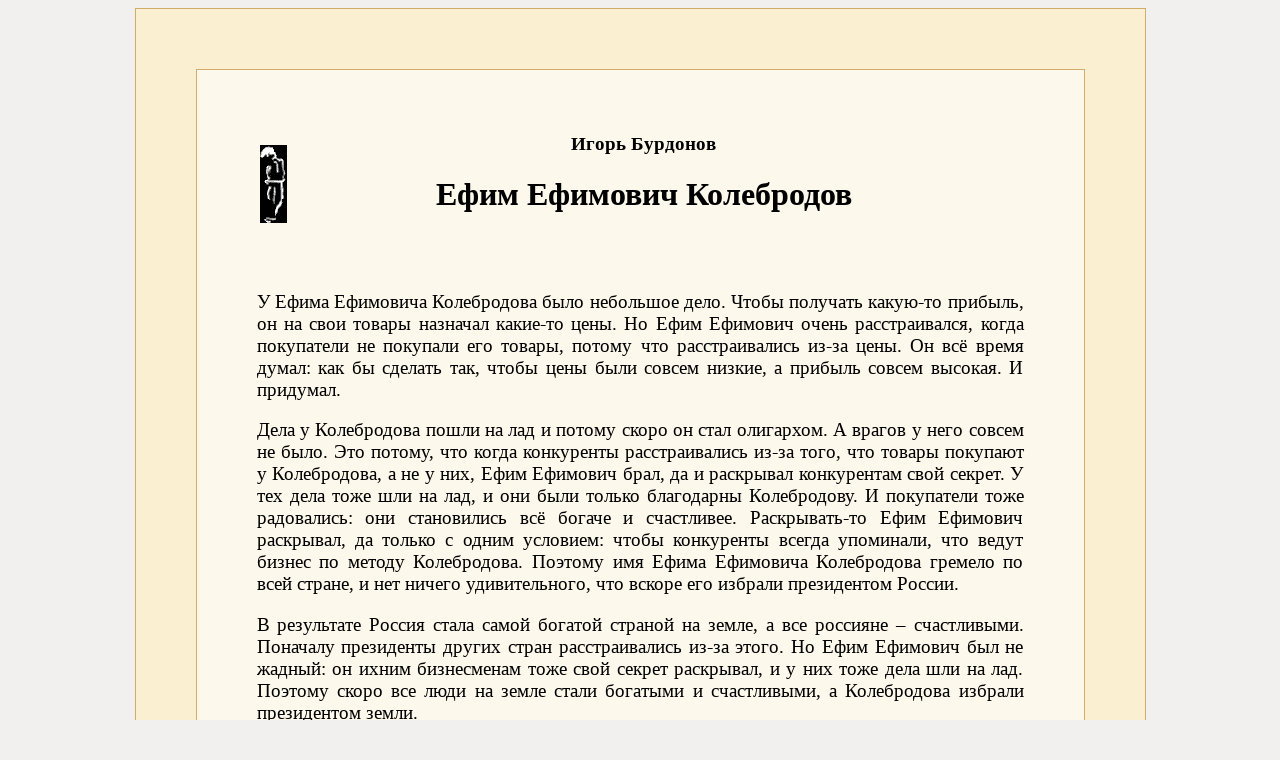

--- FILE ---
content_type: text/html
request_url: http://burdonov.ru/Draft/Kolebrodov.html
body_size: 2427
content:
<html>
<head>
<meta http-equiv="Content-Type" content="text/html; charset=utf-8">
<title>Ефим Ефимович Колебродов</title>
<style type="text/css">
<!--
.pt12 {  font-family: "Times New Roman", Times, serif; text-align: justify}
.pt10 {  font-family: "Times New Roman", Times, serif; font-size: 10pt; text-align: justify}
.arial10 {  font-family: Arial, Helvetica, sans-serif; font-size: 10pt}
.pt14 {  font-family: "Times New Roman", Times, serif; font-size: 14pt}
.pt6 {  font-family: "Times New Roman", Times, serif; font-size: 9px}
.overline {  text-decoration: overline}
-->
</style>
</head>

<body bgcolor="#F2F0EE">
<table width="80%" border="1" align="center" cellpadding="60" cellspacing="60" bordercolor="#D1AD69" bgcolor="#FAEFD1">
  <tr>
    <td bgcolor="#FCF8EB" scope="col"><div align="center">
      <table width="100%" border="0" align="center">
        <tr>
          <td width="3%"><a href="index.html#god2012"><img src="1_invert.gif" width="27" height="78" border="0" title="ПРОЗА вверх"></a></td>
          <td width="94%"><div align="center">
            <p class="pt14"><b><font face="Times New Roman"><font face="Times New Roman, Times, serif">Игорь 
              Бурдонов</font></font></b></p>
            <h1>Ефим Ефимович Колебродов</h1>
            </div></td>
          <td width="3%">&nbsp;</td>
          </tr>
        </table>
      <p>&nbsp;</p>
    </div>
          <p align="justify" class="pt14">У Ефима Ефимовича Колебродова было небольшое дело. Чтобы  получать какую-то прибыль, он на свои товары назначал какие-то цены. Но Ефим  Ефимович очень расстраивался, когда покупатели не покупали его товары, потому что  расстраивались из-за цены. Он всё время думал: как бы сделать так, чтобы цены  были совсем низкие, а прибыль совсем высокая. И придумал.</p>
          <p align="justify" class="pt14">Дела у Колебродова пошли на лад и потому скоро он стал  олигархом. А врагов у него совсем не было. Это потому, что когда конкуренты  расстраивались из-за того, что товары покупают у Колебродова, а не у них, Ефим  Ефимович брал, да и раскрывал конкурентам свой секрет. У тех дела тоже шли на  лад, и они были только благодарны Колебродову. И покупатели тоже радовались:  они становились всё богаче и счастливее. Раскрывать-то Ефим Ефимович раскрывал,  да только с одним условием: чтобы конкуренты всегда упоминали, что ведут бизнес  по методу Колебродова. Поэтому имя Ефима Ефимовича Колебродова гремело по всей стране,  и нет ничего удивительного, что вскоре его избрали президентом России.</p>
          <p align="justify" class="pt14">В результате Россия стала самой богатой страной на земле, а  все россияне – счастливыми. Поначалу президенты других стран расстраивались из-за  этого. Но Ефим Ефимович был не жадный: он ихним бизнесменам тоже свой секрет  раскрывал, и у них тоже дела шли на лад. Поэтому скоро все люди на земле стали  богатыми и счастливыми, а Колебродова избрали президентом земли.</p>
          <p align="justify" class="pt14">Но продолжалось это недолго, потому что счастье – это когда  ты получаешь то, чего у тебя нет, а если всё есть, то и счастья нет. Деньги-то  у людей были, а вот власти не было – она у Колебродова только была. Первыми  стали расстраиваться президенты разных стран. А потом уже и другие люди стали расстраиваться  из-за недостатка власти. Они стали её покупать за деньги, которых у людей было  много. Одни покупали, чтобы получить немного побольше власти, а другие  продавали, чтобы скопить побольше денег и тогда уже купить власть пожирнее. Ефим  Ефимович очень из-за этого расстраивался, но поделать ничего не мог: его секрет  только на бизнес распространялся, а не на политику.</p>
          <p align="justify" class="pt14">В результате никто не был счастлив и люди на земле  расстраивались всё больше и больше. И так расстроились, что Колебродова свергли  и объявили в международный розыск. Искали, но не нашли. Так всё вернулось на  круги своя, а что стало с Ефимом Ефимовичем, никто не знает, да никому это и не  интересно.</p>
<p align="right"><em>    27 июня 2012</em></p></td>
  </tr>
</table>
</body>
</html>
